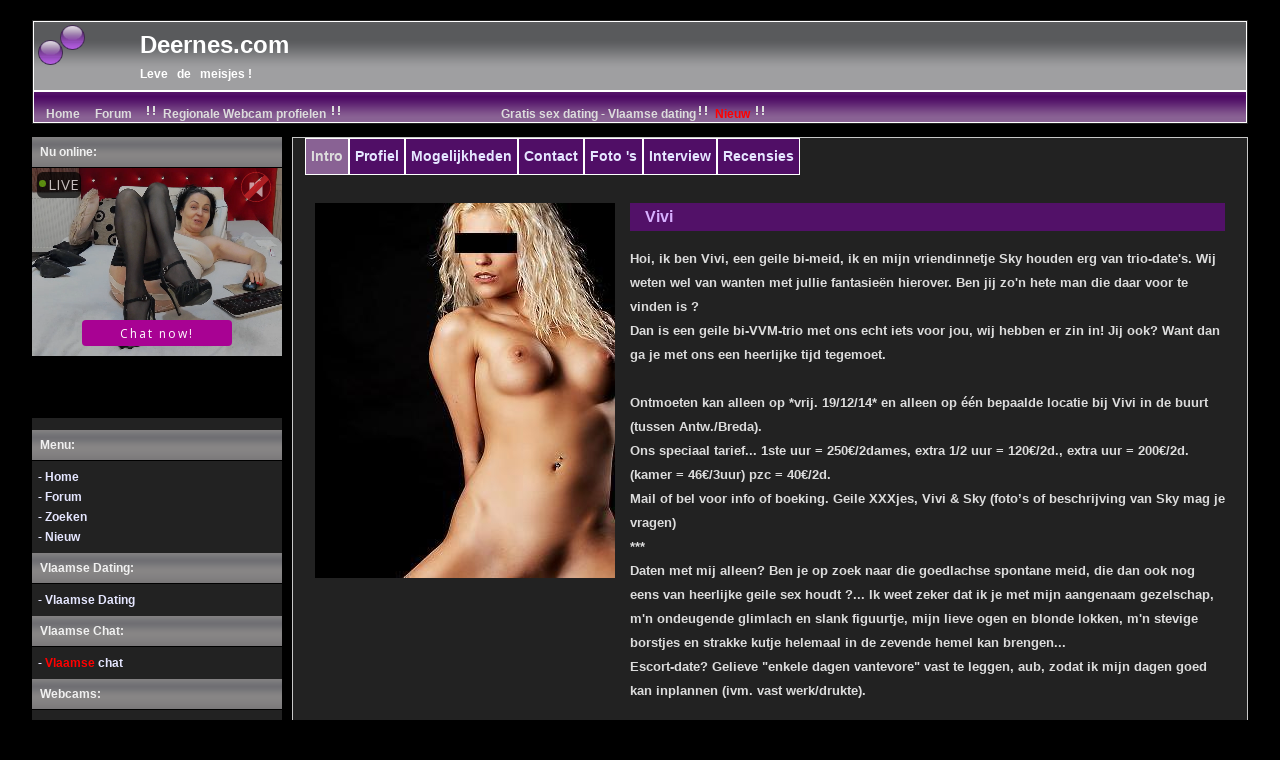

--- FILE ---
content_type: text/html; charset=UTF-8
request_url: https://www.deernes.com/vivi
body_size: 3529
content:


<html>
  <head>
    <title>vivi [deernes.com]</title>
    <link rel="stylesheet" href="deernes.css" type="text/css">
  </head>

<body><div id="omkadering"> <!-- begin omkadering -->





     <div class="borderwrap">

           <div class="logostrip">
                  <a href="index.html">
                  <div style="float: left;"><img src="pics/logo.gif" style="vertical-align: top;" alt="logo Deernes.com" border="0"></div>
                  <div style="padding: 15px 0px 0px; color: rgb(255, 255, 255); text-decoration: none; width: auto; position: absolute; left: 140px;"><b>
                  <span style="font-size: 24px;">Deernes.com</span><br><br>Leve &nbsp; de &nbsp; meisjes !</b>
                  </div>
                  </a>
          </div>

          <div class="submenu">
                <p align="left">
                    <a href="index.html">&nbsp; Home </a>
                    <a href="forum"> Forum</a><a href="camprofielen.html"><img src="pics/uitroep.gif" border="0"> Regionale Webcam profielen <img src="pics/uitroep.gif" border="0"></a>&nbsp; &nbsp;&nbsp;&nbsp; &nbsp;&nbsp;&nbsp; &nbsp;&nbsp;&nbsp; &nbsp;&nbsp;&nbsp; &nbsp;&nbsp;&nbsp; &nbsp;&nbsp;&nbsp; &nbsp;&nbsp;&nbsp; &nbsp;&nbsp;&nbsp; &nbsp;&nbsp; &nbsp; &nbsp; &nbsp; &nbsp; &nbsp; &nbsp;<a href="http://www.vlaamsedating.com">Gratis sex dating - Vlaamse dating<img src="pics/uitroep.gif" border="0"><font color=red> Nieuw </font><img src="pics/uitroep.gif" border="0"></a>
 
                </p>

         </div>
    </div>



<BR>



<table align="center" border="0" cellpadding="0" cellspacing="0" width="100%">
<tr>
  <td align="left" valign="top" width="250px">
<div class="maintitle">Nu online:</div>
<iframe src="https://tools.deernes.com/noaabd/cp/lfb/index.php?submitconfig=0&promo=xcams&product_id=3&subid1=deernes&subid2=linksbovenlivefeed&wl_cf1=&brand=xcams&ur=aHR0cDovL3d3dy54Y2Ftcy5jb20%3D&cf0=pc2&cf2=deernes&cfsa2=linksbovenlivefeed&li=1&lia=1&lg=0&sound=0&btn=cta&ctac=A80293&ctatc=FFFFFF&ctarc=C60AC2&ctartc=FFFFFF&ctacc=FFD300&ctactc=121019&ct=eyJlbiI6IkNoYXQgbm93ISIsImZyIjoiVGNoYXRlciAhIiwiZGUiOiJKZXR6dCBjaGF0dGVuISIsIm5sIjoiQ2hhdCBudSEiLCJlcyI6Ilx1MDBhMWNoYXRlYXIhIiwiaXQiOiJDaGF0dGFyZSEifQ%3D%3D&modelSex=F&modelLanguage=NL&modelAge=18%2A60&fi=0&aabd=tools.deernes.com&comfrom=986486" width="100%" style="max-width: 600px; min-width: 200px; height: 75vw; max-height: 250px;"  class="block-bordered" frameborder="0" marginheight="0" marginwidth="0" scrolling="no" allow="autoplay" ></iframe><br>
<div class="tablepad"></div>

         <div class="maintitle">Menu:</div>

         <div class="tablepad">
                  <a href="index.html"> - Home</a><br>
                  <a href="forum"> - Forum</a><br>
                  <a href="zoeken.html"> - Zoeken</a><br>
                  <a href="kimmetjeb39.html"> - Nieuw</a><br>

         </div>	   

         <div class="maintitle">Vlaamse Dating:</div>

         <div class="tablepad">
                  <a href="http://www.vlaamsedating.com"> - Vlaamse Dating</a><br>
         </div>

        <div class="maintitle">Vlaamse Chat:</div>

         <div class="tablepad">
                  <a href="chat-vlaanderen.html"> - <font color=red>Vlaamse</font> chat</a><br>
         </div>	   

        <div class="maintitle">Webcams:</div>

         <div class="tablepad">
                  <a href="camprofielen.html"> - Webcam profielen</a><br>
                  <a href="livevideochat.html"> - Live video Chat</a><br>


         </div>	

         <div class="maintitle">Nederlandse Dating:</div>

         <div class="tablepad">

         <a href="https://www.mysecretdate.nl/x/2/?affref=PcaBSP1527&pi=&tt=2a304a1348456ccd2234cd71a81bd338"> - Secret dates</a><br>
         <a href="https://www.mysecretdate.nl/x/5/?affref=PcaBSP1527&pi=&tt=2a304a1348456ccd2234cd71a81bd338"> - Nu direct neuken</a>

         </div>

        <div class="maintitle">Nederlandse Chat:</div>

         <div class="tablepad">
                  <a href="chat-nederland.html"> - <font color=red>Nederlandse</font> chat</a><br>
         </div>	   


         <div class="maintitle">Onze winkel</div>

         <div class="tablepad">


           <a href="livevideochat.html"> - Erectie pillen </a><br>

         </div>	    

         <div class="maintitle">Links:</div>

         <div class="tablepad">
                  <a href="afspraakjes.html"> - Afspraakjes</a><br>
                  <a href="topfavorieten.html"> - Top favorieten</a><br>

         </div>	   
<div class="maintitle">Vlaamse meisjes :</div><br><a href=https://www.vlaamsedating.com/x/7/?affref=PcaBSP1527&pi=db7&tt=2a304a1348456ccd2234cd71a81bd338><img src=pics_dating/aff/cqX4pfQJlN.jpg width=250px></a><br><a href=https://www.vlaamsedating.com/x/7/?affref=PcaBSP1527&pi=db7&tt=2a304a1348456ccd2234cd71a81bd338>ciara (50) <br> Provincie: <font color=red>Antwerpen </font><br> </a><div class="tablepad"></div><br>


         <div class="maintitle">Advertentie Menu:</div>

         <div class="tablepad">


           <a href="pagina.html"> - Advertentie plaatsen</a><br>
           <a href="updaten.html"> - Advertentie updaten</a><br>
           <a href="wissen.html"> - Advertentie wissen</a><br>
           <a href="contact.html"> - Contact</a>


         </div>	    




  </td>



  <td align="LEFT" valign="top" width="10px">
          &nbsp;
  </td>





  <td align="LEFT" valign="top" class="randje">



<table border="0" cellspacing="0" cellpadding="5">
<tr>
<td class=keuzemenu2><font class="menulink">Intro</font></td>
<td class=keuzemenu1><a class="menulink" href="vivi?tab=profiel">Profiel</a></td>
<td class=keuzemenu1><a class="menulink" href="vivi?tab=mogelijkheden">Mogelijkheden</a></td>
<td class=keuzemenu1><a class="menulink" href="vivi?tab=contact">Contact</a></td>
<td class=keuzemenu1><a class="menulink" href="vivi?tab=fotos&ff=0">Foto 's</a></td>
<td class=keuzemenu1><a class="menulink" href="vivi?tab=interview&ff=0">Interview</a></td><td class=keuzemenu1><a class="menulink" href="vivi?tab=forum">Recensies</a></td>
</tr>
</table>
<br>




<table border="0" cellspacing="5" cellpadding="5">
<tr>

  <td valign="top" align="left">

      <img src="fotootjes/img_3874_zw_50_stuk.jpg">
 
  </td>

  <td valign="top" align="left">

     <h3> Vivi </h3>      

      <font class=huisfont>
      Hoi, ik ben Vivi, een geile bi-meid, ik en mijn vriendinnetje Sky houden erg van trio-date's. Wij weten wel van wanten met jullie fantasieën hierover. Ben jij zo'n hete man die daar voor te vinden is ?<br/>Dan is een geile bi-VVM-trio met ons echt iets voor jou, wij hebben er zin in! Jij ook? Want dan ga je met ons een heerlijke tijd tegemoet.<br/><br/>Ontmoeten kan alleen op *vrij. 19/12/14* en alleen op één bepaalde locatie bij Vivi in de buurt (tussen Antw./Breda).<br/>Ons speciaal tarief... 1ste uur = 250€/2dames, extra 1/2 uur = 120€/2d., extra uur = 200€/2d. (kamer = 46€/3uur) pzc = 40€/2d.<br/>Mail of bel voor info of boeking. Geile XXXjes, Vivi & Sky (foto’s of beschrijving van Sky mag je vragen)<br/>***<br/>Daten met mij alleen? Ben je op zoek naar die goedlachse spontane meid, die dan ook nog eens van heerlijke geile sex houdt ?... Ik weet zeker dat ik je met mijn aangenaam gezelschap, m'n ondeugende glimlach en slank figuurtje, mijn lieve ogen en blonde lokken, m'n stevige borstjes en strakke kutje helemaal in de zevende hemel kan brengen...<br/>Escort-date? Gelieve "enkele dagen vantevore" vast te leggen, aub, zodat ik mijn dagen goed kan inplannen (ivm. vast werk/drukte).<br/> <br/>Verschillende adresjes en regio's, liefst Antw./Breda. (hoe dichter bij mij in de buurt, hoe goedkoper mijn tarief) Leuk rdv hotelletje bij me in de buurt, mooie kamer +bad = 46€/3u. met bar voor hapje of drankje (beneden), makkelijk bereikbaar, discrete parking, altijd prima in orde, vriendelijke service. (weekend gesloten) Website + adres aan mij vragen... Prijzen vanaf 150€.<br/>  <br/>!! Interesse? Vraag naar mijn "Vivi-site" voor meer info over: tarieven, locaties, afspraakje maken, verloop-date, mogelijkheden, contact en beschikbaarheid. !! <br/>Sauna, Trio(V/V/M), Solo-foto's, Voet-fetisch, Rollenspel = bespreekbaar.<br/>(niet zomaar bellen of smsen aub, voor meer info of afspraak, 'onbekend' wordt niet beantwoord) of mailen.<br/>Hete XXXjes Vivi<br/>Lees even mijn hele profieltje hier, aub.
      </font>

  </td>


</tr>
</table>



<div style="overflow-x:auto;"><a href="https://www.islive.nl/profile/arani?p=12860&pi=d_camlayout2024"> <h1 style="color: #90EE90;">Chat online met : arani (Oost-Vlaanderen)</h1>   </a> <br><ul style="color:white;"><li> <u>Leeftijd:</u> 36 jaar<li> <u>Over mij:</u>  Hey schatjes ook zin in een geile dame die wel openstaat voor veel. Hou zowel van een lekker onderdanige man als van een man die mij graag verwend en mij misschien wel tot een hoogtepunt kan laten komen. Hoe? Ja daar voor zou ik zeggen log maar lekker in om het met ons 2 te ontdekken. Verder hou ik ook erg van hoge hakken lingerie allerlei speeltje </ul><a href="https://www.islive.nl/profile/arani?p=12860&pi=d_camlayout2024"> <img style="max-width: 250px;" src="https://snapshots.wseengine.com/snapshots/4049/1743729377024/nonude.jpeg"></a> <br></div><br><br><link rel="stylesheet" href="overlays.css" type="text/css">


  </td>



</tr>
</table>






</div> <!-- EINDE omkadering --> </body>
</html>





--- FILE ---
content_type: text/html; charset=UTF-8
request_url: https://tools.deernes.com/noaabd/cp/lfb/index.php?submitconfig=0&promo=xcams&product_id=3&subid1=deernes&subid2=linksbovenlivefeed&wl_cf1=&brand=xcams&ur=aHR0cDovL3d3dy54Y2Ftcy5jb20%3D&cf0=pc2&cf2=deernes&cfsa2=linksbovenlivefeed&li=1&lia=1&lg=0&sound=0&btn=cta&ctac=A80293&ctatc=FFFFFF&ctarc=C60AC2&ctartc=FFFFFF&ctacc=FFD300&ctactc=121019&ct=eyJlbiI6IkNoYXQgbm93ISIsImZyIjoiVGNoYXRlciAhIiwiZGUiOiJKZXR6dCBjaGF0dGVuISIsIm5sIjoiQ2hhdCBudSEiLCJlcyI6Ilx1MDBhMWNoYXRlYXIhIiwiaXQiOiJDaGF0dGFyZSEifQ%3D%3D&modelSex=F&modelLanguage=NL&modelAge=18%2A60&fi=0&aabd=tools.deernes.com&comfrom=986486
body_size: 4233
content:
<!DOCTYPE html>
<html lang="uk" class="uk">
<head>
	<title>Live feed</title>
	<!--META-->
	<meta http-equiv="Content-Type" content="text/html; charset=utf-8" />
	<meta name="viewport" content="initial-scale = 1.0,maximum-scale = 1.0, viewport-fit=cover,width=device-width" />
	<meta  name="viewport" content="width=device-width, initial-scale=1.0" />
			
	<!--SCRIPTS JS -->
		<script type="text/javascript" src="https://cdnjs.cloudflare.com/ajax/libs/jquery/1.9.0/jquery.min.js"></script>
<script type="text/javascript" src="https://cdnjs.cloudflare.com/ajax/libs/jquery-cookie/1.4.1/jquery.cookie.js"></script>
<script type="text/javascript" src="https://cdnjs.cloudflare.com/ajax/libs/jquery-color/2.1.0/jquery.color.min.js"></script>
<script type="text/javascript" src="https://cdnjs.cloudflare.com/ajax/libs/swfobject/2.2/swfobject.min.js"></script>
<script type="text/javascript" src="https://tools.deernes.com/noaabd/assets/cp/js/common/jquery.dnxChat.js"></script>
<script type="text/javascript" src="https://tools.deernes.com/noaabd/assets/cp/js/common/jquery.timer.js"></script>
<script type="text/javascript" src="https://tools.deernes.com/noaabd/assets/cp/js/common/iphone-inline-video.browser.js"></script>
<script type="text/javascript" src="https://tools.deernes.com/noaabd/assets/cp/js/lfb/script.js"></script>
	
	<script>
        $(document).ready(function(){
			$("#lfb").livefeed({
                models: {0:{streamingServer: "streamsrv2.dnx.lu", nickname: "Nestera", account: "c23348", chatType:"FREE", status:"ONLINE", profilePictures: ["pictures/c23348_picture5fcfa12743b72.jpg", "pictures/c23348_picture5fce73d14115a.jpg", "pictures/c23348_picture5fce74393a1c6.jpg", "pictures/c23348_picture60095b29a3676.jpg", "pictures/c23348_picture5fce7565c2b29.jpg", "pictures/c23348_picture60095b6ebdd34.jpg", "pictures/c23348_picture5fce758b14175.jpg", "pictures/c23348_picture60095bb0a48bd.jpg", "pictures/c23348_picture5fce75e4cda50.jpg", "pictures/c23348_picture5fce760d9421f.jpg", "pictures/c23348_picture60095c14a95ee.jpg", "pictures/c23348_picture600962f8b9b0c.jpg", "pictures/c23348_picture601956356126e.jpg", "pictures/c23348_picture60856f346da94.jpg", "pictures/c23348_picture63cfe5b8d593b.jpg", "pictures/c23348_picture6918a4a3ed299.jpg", "pictures/c23348_picture633989ff4ad8c.jpg", "pictures/c23348_picture6918a4b8c2d3c.jpg", "pictures/c23348_picture69189f74eb96c.jpg", "pictures/c23348_picture6918a4e5bf5e3.jpg", "pictures/c23348_picture69189fa829b74.jpg", "pictures/c23348_picture6918a4fa70f0e.jpg", "pictures/c23348_picture64aaabeb9452f.jpg", "pictures/c23348_picture65e9c7b12c7d4.jpg"]}, 1:{streamingServer: "streamsrv2.dnx.lu", nickname: "ValeryRiven", account: "c274651", chatType:"FREE", status:"ONLINE", profilePictures: ["pictures/c274651_picture6975106abb411.jpg", "pictures/c274651_picture6938d0ebb776d.jpg", "pictures/c274651_picture6938d14f7e15b.jpg", "pictures/c274651_picture6938d1fb3eaf7.jpg", "pictures/c274651_picture6938d21b36055.jpg", "pictures/c274651_picture6938d1e3597c8.jpg", "pictures/c274651_picture6938cf6f673fc.jpg", "pictures/c274651_picture6938d12a03d63.jpg", "pictures/c274651_picture6938d179113b7.jpg", "pictures/c274651_picture6938d1c8c1d03.jpg", "pictures/c274651_picture6938d27d65071.jpg", "pictures/c274651_picture6938d2991a441.jpg", "pictures/c274651_picture6938d2c9a58c1.jpg", "pictures/c274651_picture6938d2ee40daf.jpg", "pictures/c274651_picture6938d331d4eb2.jpg", "pictures/c274651_picture6938d3597489e.jpg", "pictures/c274651_picture694307358bde2.jpg", "pictures/c274651_picture6943075da8787.jpg", "pictures/c274651_picture6943077857ebf.jpg", "pictures/c274651_picture69430810bc68e.jpg", "pictures/c274651_picture694e8d107c391.jpg", "pictures/c274651_picture693b287da921e.jpg"]}, 2:{streamingServer: "streamsrv2.dnx.lu", nickname: "CharlieAmber", account: "c191623", chatType:"FREE", status:"ONLINE", profilePictures: ["pictures/c191623_picture62e3646a6d458.jpg", "pictures/c191623_picture6581948f71344.jpg", "pictures/c191623_picture6511c75ce46ef.jpg", "pictures/c191623_picture645e1dacb06a3.jpg", "pictures/c191623_picture621ccc8014dcb.jpg", "pictures/c191623_picture626ff735504fb.jpg", "pictures/c191623_picture621577a9ec4cc.jpg", "pictures/c191623_picture6217a871292c6.jpg", "pictures/c191623_picture621ccc71a5fb5.jpg", "pictures/c191623_picture621cccb53ddd0.jpg", "pictures/c191623_picture6225f1cc99133.jpg", "pictures/c191623_picture6225f1fa16823.jpg", "pictures/c191623_picture6245da252f71a.jpg", "pictures/c191623_picture625acef0baf35.jpg", "pictures/c191623_picture626c139861624.jpg", "pictures/c191623_picture626ffce144e7f.jpg", "pictures/c191623_picture626ffcfcd6363.jpg", "pictures/c191623_picture62e366f01541d.jpg", "pictures/c191623_picture644bf95d39896.jpg", "pictures/c191623_picture644bfa0fb9818.jpg", "pictures/c191623_picture644bfc1e507a0.jpg", "pictures/c191623_picture64ac43c9b6d42.jpg", "pictures/c191623_picture6581967b003ed.jpg", "pictures/c191623_picture6581988036364.jpg", "pictures/c191623_picture658198ac0ee9f.jpg", "pictures/c191623_picture65b24ab1470ef.jpg", "pictures/c191623_picture65b296cde6d94.jpg", "pictures/c191623_picture65b297eb010f2.jpg", "pictures/c191623_picture65b298548b123.jpg", "pictures/c191623_picture65b298c045bab.jpg", "pictures/c191623_picture6661a94ac9f20.jpg", "pictures/c191623_picture64ac44b5c04a8.jpg", "pictures/c191623_picture6661be8eba0cb.jpg", "pictures/c191623_picture6661beabcc2d1.jpg", "pictures/c191623_picture6661bec88802c.jpg", "pictures/c191623_picture64ac454bdc059.jpg", "pictures/c191623_picture6661bf3023071.jpg", "pictures/c191623_picture6661bf83b3a3a.jpg", "pictures/c191623_picture6661c04465949.jpg", "pictures/c191623_picture6661c2333b6bb.jpg", "pictures/c191623_picture6661a916e7b35.jpg", "pictures/c191623_picture6672ecbd72d33.jpg", "pictures/c191623_picture668bd52e9f53c.jpg", "pictures/c191623_picture668bd581e5325.jpg", "pictures/c191623_picture668bd6093dc14.jpg", "pictures/c191623_picture668bd708d2e7c.jpg", "pictures/c191623_picture668bd73ebe5e4.jpg", "pictures/c191623_picture668be3c93ccf2.jpg", "pictures/c191623_picture66aa2710746ea.jpg", "pictures/c191623_picture66aa2cfb20b47.jpg", "pictures/c191623_picture66aa2d15a1e3e.jpg", "pictures/c191623_picture66c873b83bc1c.jpg", "pictures/c191623_picture65314caebbc4f.jpg", "pictures/c191623_picture670faf7dab223.jpg", "pictures/c191623_picture674f27e92c265.jpg", "pictures/c191623_picture67696ff762f92.jpg", "pictures/c191623_picture67780f06d7b0b.jpg", "pictures/c191623_picture67780fd9f1432.jpg", "pictures/c191623_picture64ac434cc77c2.jpg", "pictures/c191623_picture68cc020a5723f.jpg", "pictures/c191623_picture68cc022892c9b.jpg"]}, 3:{streamingServer: "streamsrv1.dnx.lu", nickname: "Tianah", account: "c209639", chatType:"FREE", status:"ONLINE", profilePictures: ["pictures/c209639_picture63f5770f21a8f.jpg", "pictures/c209639_picture63f57754d919d.jpg", "pictures/c209639_picture64251e850a8c4.jpg", "pictures/c209639_picture646599102074d.jpg", "pictures/c209639_picture64659de25147e.jpg", "pictures/c209639_picture6571261e6818a.jpg", "pictures/c209639_picture65cc895a959e6.jpg", "pictures/c209639_picture65e6948d55700.jpg", "pictures/c209639_picture65e694e29fc7d.jpg", "pictures/c209639_picture65f80b493740a.jpg", "pictures/c209639_picture670505a6db7ce.jpg", "pictures/c209639_picture670505cecf52b.jpg", "pictures/c209639_picture688c129197054.jpg"]}, 4:{streamingServer: "streamsrv2.dnx.lu", nickname: "Oliviarose", account: "c257571", chatType:"FREE", status:"ONLINE", profilePictures: ["pictures/c257571_picture68dd513672fa7.jpg", "pictures/c257571_picture6675d6d5500fb.jpg", "pictures/c257571_picture6675d9c707877.jpg", "pictures/c257571_picture6675d6bc53ae7.jpg", "pictures/c257571_picture6675d9f2808d9.jpg", "pictures/c257571_picture6675da176bc2b.jpg", "pictures/c257571_picture6675da7558d2a.jpg", "pictures/c257571_picture6675da9107ad1.jpg", "pictures/c257571_picture6675dac54f003.jpg", "pictures/c257571_picture6675dca972144.jpg", "pictures/c257571_picture6675ddb024a69.jpg", "pictures/c257571_picture6675dddc9f598.jpg", "pictures/c257571_picture6675d701e21f9.jpg", "pictures/c257571_picture671b1ba1bc255.jpg", "pictures/c257571_picture68dd4ca70baca.jpg", "pictures/c257571_picture68dd4cc40aeb3.jpg", "pictures/c257571_picture68dd4ce37104f.jpg", "pictures/c257571_picture68dd4d00344cd.jpg", "pictures/c257571_picture68dd4f49e707c.jpg", "pictures/c257571_picture68dd510ca4d60.jpg", "pictures/c257571_picture671b1b5cdcfc7.jpg"]}, 5:{streamingServer: "streamsrv1.dnx.lu", nickname: "CyntiaDesire", account: "c262864", chatType:"FREE", status:"ONLINE", profilePictures: ["pictures/c262864_picture6938ee9b8441c.jpg", "pictures/c262864_picture6938edb218492.jpg", "pictures/c262864_picture6938ef1748b0e.jpg", "pictures/c262864_picture6938ef610731c.jpg", "pictures/c262864_picture6938eee310a15.jpg", "pictures/c262864_picture6938ed774940b.jpg", "pictures/c262864_picture6938ee2f07560.jpg", "pictures/c262864_picture6938edf1cf339.jpg", "pictures/c262864_picture6938ee69ec71b.jpg", "pictures/c262864_picture6916b840ee64e.jpg", "pictures/c262864_picture6916b8775e389.jpg", "pictures/c262864_picture6916b8ba38140.jpg", "pictures/c262864_picture6916b8fe6f36d.jpg", "pictures/c262864_picture6916ba5edcd02.jpg", "pictures/c262864_picture6916ba162d969.jpg", "pictures/c262864_picture6916b94cc83b4.jpg", "pictures/c262864_picture6823c32c27c60.jpg", "pictures/c262864_picture6823c3927ac5c.jpg", "pictures/c262864_picture6823c4eb49e7d.jpg", "pictures/c262864_picture689d4057acbcb.jpg", "pictures/c262864_picture68096ff5b5e1c.jpg", "pictures/c262864_picture680971711a112.jpg", "pictures/c262864_picture681eb305bd200.jpg", "pictures/c262864_picture681eb336513d4.jpg", "pictures/c262864_picture681eb3649cafa.jpg", "pictures/c262864_picture681eb3ae564ae.jpg", "pictures/c262864_picture6823c0b1f28ca.jpg", "pictures/c262864_picture6823c0ebcf7aa.jpg", "pictures/c262864_picture6823c12d6eb3e.jpg", "pictures/c262864_picture6823c17d0fcca.jpg", "pictures/c262864_picture6823c1e376bd4.jpg", "pictures/c262864_picture6823c231e0b27.jpg", "pictures/c262864_picture6823c279e7182.jpg", "pictures/c262864_picture6823c2e32e2ff.jpg", "pictures/c262864_picture68097ad70a0c4.jpg", "pictures/c262864_picture6809702c5d84a.jpg", "pictures/c262864_picture68097970d6c12.jpg", "pictures/c262864_picture680977584de7b.jpg", "pictures/c262864_picture6809793570cf0.jpg", "pictures/c262864_picture680978be4dfde.jpg", "pictures/c262864_picture680977f986816.jpg", "pictures/c262864_picture6809786551d45.jpg", "pictures/c262864_picture680977999dfd3.jpg", "pictures/c262864_picture68097822b5800.jpg", "pictures/c262864_picture680979a32b39b.jpg", "pictures/c262864_picture680978e87f323.jpg", "pictures/c262864_picture680970604ff06.jpg", "pictures/c262864_picture6809726018597.jpg", "pictures/c262864_picture68097e9743e9e.jpg", "pictures/c262864_picture68097ee08789f.jpg", "pictures/c262864_picture68097f1d6212b.jpg", "pictures/c262864_picture68097f4f7c08c.jpg", "pictures/c262864_picture68098062c69bd.jpg", "pictures/c262864_picture6741327d65fa1.jpg", "pictures/c262864_picture674131513de59.jpg", "pictures/c262864_picture6741333d7be93.jpg", "pictures/c262864_picture6741339fd9f3f.jpg", "pictures/c262864_picture674133cae780e.jpg", "pictures/c262864_picture6741367295533.jpg"]}, 6:{streamingServer: "streamsrv1.dnx.lu", nickname: "Anora", account: "c272477", chatType:"FREE", status:"ONLINE", profilePictures: ["pictures/c272477_picture67daa9ea89de7.jpg", "pictures/c272477_picture6805f123b4082.jpg", "pictures/c272477_picture67dabc64c3843.jpg", "pictures/c272477_picture6805f15d4bfea.jpg", "pictures/c272477_picture6805f18619e1a.jpg", "pictures/c272477_picture68140df05314f.jpg", "pictures/c272477_picture68140e08a70b1.jpg", "pictures/c272477_picture68140e19012cd.jpg", "pictures/c272477_picture68140e2bde639.jpg", "pictures/c272477_picture6814121fa8464.jpg", "pictures/c272477_picture681412331d005.jpg", "pictures/c272477_picture68141567967ef.jpg", "pictures/c272477_picture6805f19c5bcda.jpg", "pictures/c272477_picture68141207eeb67.jpg"]}, 7:{streamingServer: "streamsrv2.dnx.lu", nickname: "lisaschiele", account: "c273754", chatType:"FREE", status:"ONLINE", profilePictures: ["pictures/c273754_picture6821042cdf236.jpg", "pictures/c273754_picture6821044dc3a67.jpg", "pictures/c273754_picture68210464a9a0e.jpg", "pictures/c273754_picture682104749043b.jpg"]}, 8:{streamingServer: "streamsrv2.dnx.lu", nickname: "AmandaFiori", account: "c275527", chatType:"FREE", status:"ONLINE", profilePictures: ["pictures/c275527_picture696185f302e94.jpg", "pictures/c275527_picture682b8a97c5b85.jpg", "pictures/c275527_picture682b8f84055c2.jpg", "pictures/c275527_picture682b8ff097998.jpg", "pictures/c275527_picture682b91209aa09.jpg", "pictures/c275527_picture682b9196ac15d.jpg", "pictures/c275527_picture682b91f09f221.jpg", "pictures/c275527_picture682b921c2b065.jpg", "pictures/c275527_picture682b928689198.jpg", "pictures/c275527_picture682b92e21456f.jpg", "pictures/c275527_picture682b937907069.jpg", "pictures/c275527_picture682b93f39f45d.jpg", "pictures/c275527_picture682cecb1e2c2c.jpg", "pictures/c275527_picture683783759cb18.jpg", "pictures/c275527_picture683783b66545b.jpg", "pictures/c275527_picture683784163adf5.jpg", "pictures/c275527_picture68378462641d1.jpg", "pictures/c275527_picture68b1b2e91ffb6.jpg", "pictures/c275527_picture68b1b4bb7d742.jpg", "pictures/c275527_picture68b1b508be550.jpg", "pictures/c275527_picture682b89714b765.jpg", "pictures/c275527_picture68bc4666882a2.jpg", "pictures/c275527_picture68bc46fe9ea34.jpg", "pictures/c275527_picture68c1cf36ab87e.jpg", "pictures/c275527_picture68c4831d795b2.jpg", "pictures/c275527_picture68b1b6d69981b.jpg", "pictures/c275527_picture68d1e6dbf0be7.jpg", "pictures/c275527_picture68d1e85936ff6.jpg", "pictures/c275527_picture68ddc2b6e583a.jpg", "pictures/c275527_picture68f409f08032f.jpg", "pictures/c275527_picture68f40a963fc37.jpg", "pictures/c275527_picture68f7b0d78b5ea.jpg", "pictures/c275527_picture68f7b1284f54f.jpg", "pictures/c275527_picture68f7b2c0a9efe.jpg", "pictures/c275527_picture68fa6f86926cb.jpg", "pictures/c275527_picture68fa6ff9797b2.jpg", "pictures/c275527_picture68fa70ad6eaff.jpg", "pictures/c275527_picture68fa7171a8d35.jpg", "pictures/c275527_picture68d1e74ab0b72.jpg", "pictures/c275527_picture68fd3193e553e.jpg", "pictures/c275527_picture68fd31ddde54c.jpg", "pictures/c275527_picture68fd33f4b2885.jpg", "pictures/c275527_picture68fd34e704c40.jpg", "pictures/c275527_picture6902397faac4b.jpg", "pictures/c275527_picture6902391818a2b.jpg", "pictures/c275527_picture6925db8e6bbc5.jpg", "pictures/c275527_picture68fa7050630a8.jpg", "pictures/c275527_picture6925ddd8bc309.jpg", "pictures/c275527_picture6925dfa77685a.jpg", "pictures/c275527_picture693c4d6ab89ca.jpg", "pictures/c275527_picture693c56d054b21.jpg", "pictures/c275527_picture6925dcbf55313.jpg", "pictures/c275527_picture693c4d259aceb.jpg", "pictures/c275527_picture69618664dd11b.jpg", "pictures/c275527_picture69618699ddcad.jpg", "pictures/c275527_picture69694a2deeb72.jpg", "pictures/c275527_picture69694a989742a.jpg", "pictures/c275527_picture69694aeb01676.jpg"]}, 9:{streamingServer: "streamsrv1.dnx.lu", nickname: "CuttieAlice", account: "c276455", chatType:"FREE", status:"ONLINE", profilePictures: ["pictures/c276455_picture690650c687151.jpg", "pictures/c276455_picture6867db8a21c57.jpg", "pictures/c276455_picture6867dc7959b3e.jpg", "pictures/c276455_picture6867dccc6de7b.jpg", "pictures/c276455_picture6863e4264bb11.jpg", "pictures/c276455_picture686061442849e.jpg", "pictures/c276455_picture686061d2957db.jpg", "pictures/c276455_picture686418a86ca1d.jpg", "pictures/c276455_picture6867de74eb5f8.jpg", "pictures/c276455_picture6867d8dade905.jpg", "pictures/c276455_picture6867d95f05a80.jpg", "pictures/c276455_picture6867da43a95d5.jpg", "pictures/c276455_picture6867dee79f018.jpg", "pictures/c276455_picture6867da70adbcd.jpg", "pictures/c276455_picture6867dd80b6a63.jpg", "pictures/c276455_picture686a93b4828d0.jpg", "pictures/c276455_picture6867d8fcf3d52.jpg", "pictures/c276455_picture6867d91b2491e.jpg", "pictures/c276455_picture6867d9a4233d2.jpg", "pictures/c276455_picture6867da127c2b7.jpg", "pictures/c276455_picture6867da2c9cc8e.jpg", "pictures/c276455_picture6867da9b57c38.jpg", "pictures/c276455_picture6867dada23546.jpg", "pictures/c276455_picture6867db2273c50.jpg", "pictures/c276455_picture6867dc259052a.jpg", "pictures/c276455_picture6867dda23fd99.jpg", "pictures/c276455_picture6867ddc0e099b.jpg", "pictures/c276455_picture6867ddd906545.jpg", "pictures/c276455_picture6867de16104ea.jpg", "pictures/c276455_picture686a949144c59.jpg", "pictures/c276455_picture687e3f0c92443.jpg", "pictures/c276455_picture687e42b337c70.jpg", "pictures/c276455_picture688ccd8dab7f8.jpg", "pictures/c276455_picture688ccdc465236.jpg", "pictures/c276455_picture688ccfc6372ce.jpg", "pictures/c276455_picture688cd0186833b.jpg", "pictures/c276455_picture688cd04e2c3a7.jpg", "pictures/c276455_picture688cd09936263.jpg", "pictures/c276455_picture688cd14542b66.jpg", "pictures/c276455_picture688cd19674bac.jpg", "pictures/c276455_picture688cd1e4f231e.jpg", "pictures/c276455_picture688cd25bbfadc.jpg", "pictures/c276455_picture6893974d75b1a.jpg", "pictures/c276455_picture6866db86d8637.jpg", "pictures/c276455_picture68a6214f4a794.jpg", "pictures/c276455_picture68a6216f0fa5d.jpg", "pictures/c276455_picture68b5a5597487e.jpg", "pictures/c276455_picture68b5a576c2e92.jpg", "pictures/c276455_picture68b5a5b06e69e.jpg", "pictures/c276455_picture68b5a5ca376d6.jpg", "pictures/c276455_picture68b5a5ee18faa.jpg", "pictures/c276455_picture68b5a60956804.jpg", "pictures/c276455_picture68b5a62e5cb28.jpg", "pictures/c276455_picture68b5a65143ea8.jpg", "pictures/c276455_picture68b5a67b6aee8.jpg", "pictures/c276455_picture68ceda162a9e4.jpg", "pictures/c276455_picture6893978fcb6a4.jpg", "pictures/c276455_picture68ced9efefb18.jpg", "pictures/c276455_picture6904f2a7c15ac.jpg", "pictures/c276455_picture6904ee6b630d6.jpg"]}},
                isMobile: 0,
                modelsUrl: "https://www.xcams.com/en/chatfs/__MODEL__/?comfrom=986486&cf0=pc2&cf2=deernes&cfsa2=linksbovenlivefeed&cfsa1=O267&ppd=1",
				imagesUrl: "https://xcams.images-dnxlive.com/",
				videoUrl: "https://statvideobulk.xmodels-live.ch/play/[ACCOUNT]/[VIDEO_TYPE]/?comfrom=[COMFROM]&cf1=[CF1]",
                sound: "0",
                liveIconAnimation: 1,
                ctaRolloverColor: "C60AC2",
                ctaRolloverTextColor: "FFFFFF",
                ctaClickColor: "FFD300",
                ctaClickTextColor: "121019",
                brand: "xcams",
                endingScreen: "0"
            });
        });
    </script>
	
	<!--STYLES CSS -->
	<link href="//fonts.googleapis.com/css?family=Open+Sans" rel="stylesheet" />
<link href="https://tools.deernes.com/noaabd/assets/cp/css/lfb/style.css" rel="stylesheet" />
		<link rel="shortcut icon" href="" type="image/x-icon"/>
	
</head><body style="">
    <div id="lfb">
        <div id='liveplayer' data-href=''>
            <img src="https://xcams.images-dnxlive.com/pictures/c23348_picture5fcfa12743b72.jpg" class="previewImage">
            <video muted autoplay no-controls webkit-playsinline playsinline type='video/mp4' src="">
                <!--<source type='video/mp4' src="">-->
            </video>
        </div>
                <div id="rightContainer">
                        <div id="liveIcon" class="live1">
                <div id="circle"></div><div class="text"><span>LIVE</span></div>
            </div>
                                    <div id="soundController" class="sound2">
                <div class="soundWraper"></div>
				<object class="soundOn" type="image/svg+xml" data="https://tools.deernes.com/noaabd/assets/cp/img/lfb/sound_on.svg" style="display: none"></object>
				<object class="soundOff" type="image/svg+xml" data="https://tools.deernes.com/noaabd/assets/cp/img/lfb/sound_off.svg" style="display: block"></object>
            </div>
        </div>
                <a id="cta" class="cta" href="" target="_blank" style="display:none;background-color: #A80293; color: #FFFFFF;">
            <span>
            Chat now!            </span>
        </a>
                <div id="loadingLayer" style="background-color: #1D0325">
        </div>
        <div id="loadingElements">
            <object type="image/svg+xml" data="https://tools.deernes.com/noaabd/assets/cp/img/lfb/loader_x_wl.svg">
            </object>
            <div>
                <span id="loading" style="color: #FFFFFF;">loading</span><br><span style="color: #C809C3;">Next model</span>
            </div>
        </div>
        <div id="streamEndPictures">
                                    <img src="https://xcams.images-dnxlive.com/pictures/c23348_picture5fcfa12743b72.jpg"/>
                                    <img src="https://xcams.images-dnxlive.com/pictures/c274651_picture6975106abb411.jpg"/>
                                    <img src="https://xcams.images-dnxlive.com/pictures/c191623_picture62e3646a6d458.jpg"/>
                                    <img src="https://xcams.images-dnxlive.com/pictures/c209639_picture63f5770f21a8f.jpg"/>
                                    <img src="https://xcams.images-dnxlive.com/pictures/c257571_picture68dd513672fa7.jpg"/>
                                    <img src="https://xcams.images-dnxlive.com/pictures/c262864_picture6938ee9b8441c.jpg"/>
                                    <img src="https://xcams.images-dnxlive.com/pictures/c272477_picture67daa9ea89de7.jpg"/>
                                    <img src="https://xcams.images-dnxlive.com/pictures/c273754_picture6821042cdf236.jpg"/>
                                    <img src="https://xcams.images-dnxlive.com/pictures/c275527_picture696185f302e94.jpg"/>
                                </div>
        <div id="streamEndLayer" style="background-color: #1D0325">
        </div>
        <div id="streamEndText" style="color: #C809C3">
                        <span id="spanText">Find more models on <br> our website</span>
                        <br>
            <a href="https://www.xcams.com/en/?comfrom=986486&cf0=pc2&cf2=deernes&cfsa2=linksbovenlivefeed&cfsa1=O267&ppd=1" target="_blank" id="moreModels" style="background-color: #A80293; color: #FFFFFF; "><span class="center"></span><span class="text">More models!</span></a>
        </div>
		    </div>
</body>
</html>

--- FILE ---
content_type: text/css
request_url: https://www.deernes.com/deernes.css
body_size: 1834
content:
html
{
	overflow-x: auto;
}

body
{
	background: #000;
	color: #DCDCDC;
	font-family: Verdana, Tahoma, Arial, Trebuchet MS, Sans-Serif, Georgia, Courier, Times New Roman, Serif;
	font-size: 10px;
	line-height: 135%;
	text-align: center;
	margin: 0;
	padding: 0; /* required for Opera to have 0 margin */
}



a:link,
a:visited,
a:active
{
	background: transparent;
	color: #E5E6FF;
	text-decoration: none;
	font-weight:bold;
        font-size:12;
        line-height: 20px;
}

a:hover
{
	background: transparent;
	color: #D7B0FF;
}



a.indexlink:link,
a.indexlink:visited,
a.indexlink:active
{
	background: transparent;
	color: #E5E6FF;
	text-decoration: none;
	font-weight:bold;
        font-size:14;
        line-height: 25px;
}

a.indexlink:hover
{
	background: transparent;
	color: #D7B0FF;
}





/* zelfde text eigenschappen als links keuzemenu*/


a.menulink:link,
a.menulink:visited
{
	background: transparent;
	color: #E5E6FF;
	text-decoration: none;
	font-weight:bold;
        font-size:14;
        line-height: 25px;
}

a.menulink:active
{
	background: transparent;
	color: #FFFFFF;
	text-decoration: none;
	font-weight:bold;
        font-size:14;
        line-height: 25px;
}

a.menulink:hover
{
	background: transparent;
	color: #D7B0FF;
	text-decoration: none;
	font-weight:bold;
        font-size:14;
        line-height: 25px;
}


/* zelfde text eigenschappen als links van menulink*/

.keuzemenu1
{
        background-color: #500e66;
        border: 1px solid #FFF;
	font-weight:bold;
        font-size:14;
        line-height: 25px;
}


.keuzemenu2
{
        background-color: #896294;
        border: 1px solid #FFF;
	font-weight:bold;
        font-size:14;
        line-height: 25px;
}



#omkadering
{
        margin: 20px auto 20px auto; /* centers the box, no matter the overall width, also applies a 20px gap at the top and bottom of the box */
        text-align: left; 
        width: 95%;
}


.logostrip{
        background: #F5F5F5 url(pics/tile_back.gif);
        border: 1px solid #FFF;
        height: 68px;
        margin: 0;
        padding: 0;
}


.logostrip a:link,
.logostrip a:visited,
.logostrip a:active
.logostrip a:hover
{
        line-height: 15px;
}





.logostrip2{
        background: #8b8b8d;
        border: 1px solid #FFF;
        height: 200px;
        margin: 0;
        padding: 0;
}


.logostrip2 a:link,
.logostrip2 a:visited,
.logostrip2 a:active
.logostrip2 a:hover
{
        line-height: 15px;
}








.submenu
{
        background: transparent url(pics/tile_sub.gif);
        height: 30px;
        border: 1px solid #FFF;
        color: #DCDCDC;
        font-size: 12px;
	font-weight:bold;

}


.submenu a:link, 
.submenu  a:visited
{
	background: transparent;
	color: #DCDCDC;
	padding: 0 6px 0 6px;
	text-decoration: none;
}

.submenu a:hover, 
.submenu a:active
{
	background: transparent;
	color: #D7B0FF;

}


.submenu p.home,
{
	float: left;
}



.borderwrap
{
        background: #000;
        border: 1px solid #222;
                padding: 0;
        margin: 0;
}


.maintitle
{
	background: transparent url(pics/tile_cat.gif);
	border-bottom: 1px solid #000;
	color: #F0F0F0;
	font-size: 12px;
	font-weight: bold;
	padding: 8px;
	margin: 0;
}

.tablepad
{
	background: #222;
	border: 1px solid #222;
	padding: 6px;
	border: 0 !important;
}



.randje
{
        background: #222;
        border: 1px solid #c8c8c8;
        padding: 0px 12px;
}





.logodiv
{  
        float: left;
}




.vetpaars
{
	font-family: Verdana, Tahoma, Arial, Trebuchet MS, Sans-Serif, Georgia, Courier, Times New Roman, Serif;
	font-size: 16px;
	font-weight: bold;
	color: #D7B0FF;
}


H3 {
font-size: 16px;
background: #521168;
color:#D7B0FF;
padding:5px 15px;
}


span.highlight
{
  font-size: 16px;
  color:#000000;
  background-color:#D7B0FF;
  border: 3px outset #c8c8c8;
  padding:5px 15px;
  line-height: 200%;
}



table.mogelijkheden
{  
        text-align: center;
        width: 100%;
	font-family: Verdana, Tahoma, Arial, Trebuchet MS, Sans-Serif, Georgia, Courier, Times New Roman, Serif;
	font-size: 12px;
	font-weight: bold;
        background-color: #521168;
}





OPTION.klapmenu
{
  background-color:red; 
  color:white;
}




.box {
border: 2px groove #521168;
color: #9f9fa1;
text-align: center;
width: 98%;
margin: 4px;
padding: 4px;
float: left;
}

.overbox {
border: 2px ridge #ffffff;
color: #9f9fa1;
text-align: center;
width: 98%;
margin: 4px;
padding: 4px;
float: left;
}


.paginanummeringdiv {  
width: 98%;
text-align: center;
float: left;
}






.huisfont 
{
	font-color: #DCDCDC;
	font-family: Verdana, Tahoma, Arial, Trebuchet MS, Sans-Serif, Georgia, Courier, Times New Roman, Serif;
	font-size: 13px;
        font-weight:bold;
	line-height: 185%;
}


.profie
{
        background: #222;
        border: 1px solid #c8c8c8;
        padding: 0px 0px;
}

.rijkleur1
{  
  background-color:#686868; 

}

.moggie
{
        background: #222;
        border: 1px solid #c8c8c8;
        padding: 12px 12px;
}





.borderit img{
border: 1px solid #ccc;
}

.borderit:hover img{
border: 1px solid navy;
}

.borderit:hover{
color: white; /* irrelevant definition to overcome IE bug */
}


.profielblok {
	height:360px;
	width: 160px;
	border: 1px solid #DEDEDE;
	float: center;
	padding:5px 5px 5px 5px;
	background-color: #F3F3F3;
/*	position: relative;*/
}


.profielnaam {
	/*color: #D33E00;*/

	color: #521168;
	font-weight: bold;
	padding: 5px;
	border-radius: 3px;
	font-size: 13px;
}
.profielinfo {
	padding: 5px 5px;
	font-size: 12px;
	color:#000000;
}
.profielabout { 
	padding: 5px 5px;
	font-size: 12px;
	color:#000000;
}
.profielbtn {
	position: relative;
	text-decoration: none;
	bottom: 5px;
	left: 5px; 
	width: 150px;
	padding: 5px;
	text-align: center;
	border: 1px solid #43B439;
	color: #fff !important;
	font-weight: bold;
	border-radius: 3px;
	text-shadow: 1px 1px 1px #5B5B5B;
	background: rgb(157,213,58); /* Old browsers */ 
	/* IE9 SVG, needs conditional override of 'filter' to 'none' */

	background: -moz-linear-gradient(top,  rgba(157,213,58,1) 0%, rgba(161,213,79,1) 50%, rgba(128,194,23,1) 51%, rgba(124,188,10,1) 100%); /* FF3.6+ */
	background: -webkit-gradient(linear, left top, left bottom, color-stop(0%,rgba(157,213,58,1)), color-stop(50%,rgba(161,213,79,1)), color-stop(51%,rgba(128,194,23,1)), color-stop(100%,rgba(124,188,10,1))); /* Chrome,Safari4+ */
	background: -webkit-linear-gradient(top,  rgba(157,213,58,1) 0%,rgba(161,213,79,1) 50%,rgba(128,194,23,1) 51%,rgba(124,188,10,1) 100%); /* Chrome10+,Safari5.1+ */
	background: -o-linear-gradient(top,  rgba(157,213,58,1) 0%,rgba(161,213,79,1) 50%,rgba(128,194,23,1) 51%,rgba(124,188,10,1) 100%); /* Opera 11.10+ */
	background: -ms-linear-gradient(top,  rgba(157,213,58,1) 0%,rgba(161,213,79,1) 50%,rgba(128,194,23,1) 51%,rgba(124,188,10,1) 100%); /* IE10+ */
	background: linear-gradient(to bottom,  rgba(157,213,58,1) 0%,rgba(161,213,79,1) 50%,rgba(128,194,23,1) 51%,rgba(124,188,10,1) 100%); /* W3C */
	filter: progid:DXImageTransform.Microsoft.gradient( startColorstr='#9dd53a', endColorstr='#7cbc0a',GradientType=0 ); /* IE6-8 */
}